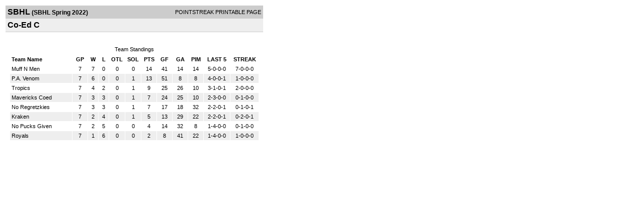

--- FILE ---
content_type: text/html; charset=UTF-8
request_url: https://d15k3om16n459i.cloudfront.net/players/print/players-division-standings.html?divisionid=117897&seasonid=20746
body_size: 1205
content:
<html>
<head>
<LINK REL="STYLESHEET" HREF="/common/playersprintstylesheet.css">
</head>
<body>
<table width=518><tr><td align="center"><table width="100%" border="0" cellspacing="0" cellpadding="4">
		<tr class="headerDiv">
		<td width="60%"><font class="conHeader">SBHL</font> <font class="season">(SBHL Spring 2022)</font></td>
		<td width="40%" align="right">POINTSTREAK PRINTABLE PAGE</td>
		</tr>
		<tr class="subHeader">
		<td width="60%" colspan="2"><font class="big">
		Co-Ed C				</td>
	</tr>
	</table>
	<table width="100%" border="0" cellspacing="0" cellpadding="0">
	<tr><td class="intshim"><img src="/images/shim.gif" width="1" height="1"></td></tr>
	</table><br>
     			<br>
			<table width="97%" border="0" cellspacing="1" cellpadding="3">
			<tr><td class="cellDivision" align="center">Team Standings</td></tr></table>
				<table cellpadding=3 cellspacing=1 border=0 width="97%">
				<tr class="fields" align="center">
					<td width="24%" align="left">Team Name</td>
					<td width="6%"><a class="fields" href="players-division-standings.html?divisionid=117897&seasonid=20746&sortby=gp">GP</a></td>
					<td width="4%"><a class="fields" href="players-division-standings.html?divisionid=117897&seasonid=20746&sortby=w">W</a></td>
					<td width="4%"><a class="fields" href="players-division-standings.html?divisionid=117897&seasonid=20746&sortby=l">L</a></td><td width="6%"><a class="fields" href="players-division-standings.html?divisionid=117897&seasonid=20746&sortby=otl">OTL</a></td><td width="6%"><a class="fields" href="players-division-standings.html?divisionid=117897&seasonid=20746&sortby=sol">SOL</a></td><td width="6%"><a href="players-division-standings.html?divisionid=117897&seasonid=20746&sortby=pts">PTS</a></td>
						<td width="6%"><a class="fields" href="players-division-standings.html?divisionid=117897&seasonid=20746&sortby=gf">GF</a></td>
						<td width="6%"><a class="fields" href="players-division-standings.html?divisionid=117897&seasonid=20746&sortby=ga">GA</a></td>
				
										<td width="6%"><a class="fields" href="players-division-standings.html?divisionid=117897&seasonid=20746&sortby=pim">PIM</a></td>

										<td width="10%">LAST 5</td>
					<td width="10%">STREAK</td>
														</tr>

					
						

							<tr align="center"  class="whiteCell">
								<td align="left">
									<a href="players-team.html?teamid=705348&seasonid=20746"> Muff N Men</a>
								</td>
								<td>7</td>
								<td>7</td>
								<td>0</td><td>0</td><td>0</td><td>14</td><td>41</td><td>14</td>
																<td>14</td>
																<td>5-0-0-0</td>
								<td>7-0-0-0</td>
																</tr>
													
						

							<tr align="center"  class="lightGrey" >
								<td align="left">
									<a href="players-team.html?teamid=785132&seasonid=20746"> P.A. Venom</a>
								</td>
								<td>7</td>
								<td>6</td>
								<td>0</td><td>0</td><td>1</td><td>13</td><td>51</td><td>8</td>
																<td>8</td>
																<td>4-0-0-1</td>
								<td>1-0-0-0</td>
																</tr>
													
						

							<tr align="center"  class="whiteCell">
								<td align="left">
									<a href="players-team.html?teamid=784152&seasonid=20746"> Tropics</a>
								</td>
								<td>7</td>
								<td>4</td>
								<td>2</td><td>0</td><td>1</td><td>9</td><td>25</td><td>26</td>
																<td>10</td>
																<td>3-1-0-1</td>
								<td>2-0-0-0</td>
																</tr>
													
						

							<tr align="center"  class="lightGrey" >
								<td align="left">
									<a href="players-team.html?teamid=785134&seasonid=20746"> Mavericks Coed</a>
								</td>
								<td>7</td>
								<td>3</td>
								<td>3</td><td>0</td><td>1</td><td>7</td><td>24</td><td>25</td>
																<td>10</td>
																<td>2-3-0-0</td>
								<td>0-1-0-0</td>
																</tr>
													
						

							<tr align="center"  class="whiteCell">
								<td align="left">
									<a href="players-team.html?teamid=708121&seasonid=20746"> No Regretzkies</a>
								</td>
								<td>7</td>
								<td>3</td>
								<td>3</td><td>0</td><td>1</td><td>7</td><td>17</td><td>18</td>
																<td>32</td>
																<td>2-2-0-1</td>
								<td>0-1-0-1</td>
																</tr>
													
						

							<tr align="center"  class="lightGrey" >
								<td align="left">
									<a href="players-team.html?teamid=785191&seasonid=20746"> Kraken</a>
								</td>
								<td>7</td>
								<td>2</td>
								<td>4</td><td>0</td><td>1</td><td>5</td><td>13</td><td>29</td>
																<td>22</td>
																<td>2-2-0-1</td>
								<td>0-2-0-1</td>
																</tr>
													
						

							<tr align="center"  class="whiteCell">
								<td align="left">
									<a href="players-team.html?teamid=785177&seasonid=20746"> No Pucks Given</a>
								</td>
								<td>7</td>
								<td>2</td>
								<td>5</td><td>0</td><td>0</td><td>4</td><td>14</td><td>32</td>
																<td>8</td>
																<td>1-4-0-0</td>
								<td>0-1-0-0</td>
																</tr>
													
						

							<tr align="center"  class="lightGrey" >
								<td align="left">
									<a href="players-team.html?teamid=770890&seasonid=20746"> Royals </a>
								</td>
								<td>7</td>
								<td>1</td>
								<td>6</td><td>0</td><td>0</td><td>2</td><td>8</td><td>41</td>
																<td>22</td>
																<td>1-4-0-0</td>
								<td>1-0-0-0</td>
																</tr>
																	</table>
				      <br>
      <br>
</td>
</tr>
</table>
<script type="text/javascript" src="/_Incapsula_Resource?SWJIYLWA=719d34d31c8e3a6e6fffd425f7e032f3&ns=1&cb=236919262" async></script></body>
</html>